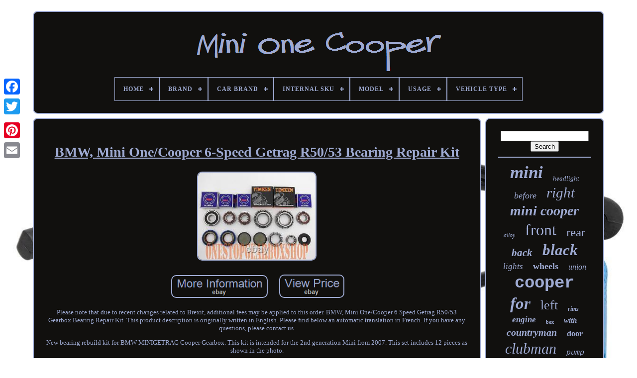

--- FILE ---
content_type: text/html
request_url: https://minionecooper.com/en/bmw_mini_one_cooper_6_speed_getrag_r50_53_bearing_repair_kit.html
body_size: 5014
content:
 
<!doctype html> 
 	  


	   
<html>


	 <head>

			<title>
			Bmw, Mini One/cooper 6-speed Getrag R50/53 Bearing Repair Kit  </title> 
  
	 

<link type="image/png" href="https://minionecooper.com/favicon.png" rel="icon"> 

	
<meta content="text/html; charset=UTF-8"   http-equiv="content-type">
 


	   <meta	name="viewport"   content="width=device-width, initial-scale=1"> 
	   
	
	  <link   type="text/css" href="https://minionecooper.com/xewutol.css" rel="stylesheet"> 
	
	 	<link   type="text/css"  href="https://minionecooper.com/wiguf.css"	rel="stylesheet">		 	

	 	
<script	src="https://code.jquery.com/jquery-latest.min.js" type="text/javascript"> 

</script> 	  
 
	<script   src="https://minionecooper.com/cisivovyru.js" type="text/javascript"> 
	 </script>  

		<script src="https://minionecooper.com/zolykuvivo.js" type="text/javascript">
</script> 
	

 	

 <script src="https://minionecooper.com/pytodesiga.js"	async	type="text/javascript">	 
 </script> 
 
	 
 <script src="https://minionecooper.com/tapatysyq.js" async type="text/javascript"></script>

	
		
	
	  	
<script type="text/javascript">   var a2a_config = a2a_config || {};a2a_config.no_3p = 1;
	 </script>

 

	
			 
 	<script  type="text/javascript">  
 


	window.onload = function ()
	{
		guce('pugycalu', 'Search', 'https://minionecooper.com/en/search.php');
		fyzuwadyha("kilotizik.php","wnqcc", "Bmw, Mini One/cooper 6-speed Getrag R50/53 Bearing Repair Kit");
		
		
	}
		   
 </script>
 	
 </head>
  	
 


<body data-id="175931081672">
 	



	
<div style="left:0px; top:150px;" class="a2a_kit a2a_kit_size_32 a2a_floating_style a2a_vertical_style"> 
		<a class="a2a_button_facebook">
 </a>    			
		 <a   class="a2a_button_twitter">
 
</a>	
	  
		
<a   class="a2a_button_google_plus">
	</a>
	 	
				<a  class="a2a_button_pinterest">	 </a>
 
		  <a   class="a2a_button_email">
</a>	 
	
 	 </div> 	 

	
	    <div id="cufege">


 
   	 
		  	<div  id="zyheqe">
  
	 	   
			  <a href="https://minionecooper.com/en/"><img alt="Mini One Cooper"   src="https://minionecooper.com/en/mini_one_cooper.gif"></a>  

			
<div id='xaqinucin' class='align-center'>
<ul>
<li class='has-sub'><a href='https://minionecooper.com/en/'><span>Home</span></a>
<ul>
	<li><a href='https://minionecooper.com/en/all_items_mini_one_cooper.html'><span>All items</span></a></li>
	<li><a href='https://minionecooper.com/en/latest_items_mini_one_cooper.html'><span>Latest items</span></a></li>
	<li><a href='https://minionecooper.com/en/top_items_mini_one_cooper.html'><span>Top items</span></a></li>
	<li><a href='https://minionecooper.com/en/recent_videos_mini_one_cooper.html'><span>Recent videos</span></a></li>
</ul>
</li>

<li class='has-sub'><a href='https://minionecooper.com/en/brand/'><span>Brand</span></a>
<ul>
	<li><a href='https://minionecooper.com/en/brand/aftermarket.html'><span>Aftermarket (41)</span></a></li>
	<li><a href='https://minionecooper.com/en/brand/car_tuner.html'><span>Car Tuner (9)</span></a></li>
	<li><a href='https://minionecooper.com/en/brand/chroiumtech.html'><span>Chroiumtech (19)</span></a></li>
	<li><a href='https://minionecooper.com/en/brand/chromiumtech.html'><span>Chromiumtech (18)</span></a></li>
	<li><a href='https://minionecooper.com/en/brand/cubauto.html'><span>Cubauto (23)</span></a></li>
	<li><a href='https://minionecooper.com/en/brand/engine_care_parts.html'><span>Engine Care Parts (13)</span></a></li>
	<li><a href='https://minionecooper.com/en/brand/exspa_edition.html'><span>Exspa Edition (24)</span></a></li>
	<li><a href='https://minionecooper.com/en/brand/flashpower.html'><span>Flashpower (21)</span></a></li>
	<li><a href='https://minionecooper.com/en/brand/maxpeedingrods.html'><span>Maxpeedingrods (10)</span></a></li>
	<li><a href='https://minionecooper.com/en/brand/mini.html'><span>Mini (443)</span></a></li>
	<li><a href='https://minionecooper.com/en/brand/mini_original.html'><span>Mini Original (35)</span></a></li>
	<li><a href='https://minionecooper.com/en/brand/msw.html'><span>Msw (9)</span></a></li>
	<li><a href='https://minionecooper.com/en/brand/mtec_brakes.html'><span>Mtec Brakes (14)</span></a></li>
	<li><a href='https://minionecooper.com/en/brand/onestopgearboxshop.html'><span>Onestopgearboxshop (10)</span></a></li>
	<li><a href='https://minionecooper.com/en/brand/original_mini.html'><span>Original Mini (40)</span></a></li>
	<li><a href='https://minionecooper.com/en/brand/partid.html'><span>Partid (14)</span></a></li>
	<li><a href='https://minionecooper.com/en/brand/repiauto.html'><span>Repiauto (77)</span></a></li>
	<li><a href='https://minionecooper.com/en/brand/smps2012.html'><span>Smps2012 (27)</span></a></li>
	<li><a href='https://minionecooper.com/en/brand/tyc.html'><span>Tyc (11)</span></a></li>
	<li><a href='https://minionecooper.com/en/brand/vland.html'><span>Vland (11)</span></a></li>
	<li><a href='https://minionecooper.com/en/latest_items_mini_one_cooper.html'>Other (3426)</a></li>
</ul>
</li>

<li class='has-sub'><a href='https://minionecooper.com/en/car_brand/'><span>Car Brand</span></a>
<ul>
	<li><a href='https://minionecooper.com/en/car_brand/idpart.html'><span>Idpart (3)</span></a></li>
	<li><a href='https://minionecooper.com/en/car_brand/mini.html'><span>Mini (14)</span></a></li>
	<li><a href='https://minionecooper.com/en/car_brand/valeo.html'><span>Valeo (2)</span></a></li>
	<li><a href='https://minionecooper.com/en/latest_items_mini_one_cooper.html'>Other (4276)</a></li>
</ul>
</li>

<li class='has-sub'><a href='https://minionecooper.com/en/internal_sku/'><span>Internal Sku</span></a>
<ul>
	<li><a href='https://minionecooper.com/en/internal_sku/a104_10100105157007.html'><span>A104_10100105157007 (2)</span></a></li>
	<li><a href='https://minionecooper.com/en/internal_sku/a104_13120301124707.html'><span>A104_13120301124707 (2)</span></a></li>
	<li><a href='https://minionecooper.com/en/internal_sku/a104_19310101125970.html'><span>A104_19310101125970 (2)</span></a></li>
	<li><a href='https://minionecooper.com/en/internal_sku/a104_20200101157007.html'><span>A104_20200101157007 (2)</span></a></li>
	<li><a href='https://minionecooper.com/en/internal_sku/a104_30300501142333.html'><span>A104_30300501142333 (2)</span></a></li>
	<li><a href='https://minionecooper.com/en/internal_sku/a123_1941030166461.html'><span>A123_1941030166461 (2)</span></a></li>
	<li><a href='https://minionecooper.com/en/internal_sku/a123_3030090160668.html'><span>A123_3030090160668 (2)</span></a></li>
	<li><a href='https://minionecooper.com/en/internal_sku/1153.html'><span>1153 (2)</span></a></li>
	<li><a href='https://minionecooper.com/en/internal_sku/3630.html'><span>3630 (3)</span></a></li>
	<li><a href='https://minionecooper.com/en/internal_sku/87644.html'><span>87644 (2)</span></a></li>
	<li><a href='https://minionecooper.com/en/internal_sku/87683.html'><span>87683 (2)</span></a></li>
	<li><a href='https://minionecooper.com/en/latest_items_mini_one_cooper.html'>Other (4272)</a></li>
</ul>
</li>

<li class='has-sub'><a href='https://minionecooper.com/en/model/'><span>Model</span></a>
<ul>
	<li><a href='https://minionecooper.com/en/model/cooper.html'><span>Cooper (2)</span></a></li>
	<li><a href='https://minionecooper.com/en/model/cooper_one.html'><span>Cooper, One (2)</span></a></li>
	<li><a href='https://minionecooper.com/en/model/for_mini_mini.html'><span>For Mini Mini (2)</span></a></li>
	<li><a href='https://minionecooper.com/en/model/for_mini_r50_r52_r53.html'><span>For Mini R50 R52 R53 (2)</span></a></li>
	<li><a href='https://minionecooper.com/en/model/mini.html'><span>Mini (4)</span></a></li>
	<li><a href='https://minionecooper.com/en/model/mini_r50_r53.html'><span>Mini (r50, R53) (3)</span></a></li>
	<li><a href='https://minionecooper.com/en/model/mini_r56.html'><span>Mini (r56) (5)</span></a></li>
	<li><a href='https://minionecooper.com/en/model/mini_r56_r57_r55.html'><span>Mini R56, R57, R55 (2)</span></a></li>
	<li><a href='https://minionecooper.com/en/model/oe_oem.html'><span>Oe / Oem (5)</span></a></li>
	<li><a href='https://minionecooper.com/en/model/one.html'><span>One (2)</span></a></li>
	<li><a href='https://minionecooper.com/en/model/one_cooper.html'><span>One / Cooper (5)</span></a></li>
	<li><a href='https://minionecooper.com/en/latest_items_mini_one_cooper.html'>Other (4261)</a></li>
</ul>
</li>

<li class='has-sub'><a href='https://minionecooper.com/en/usage/'><span>Usage</span></a>
<ul>
	<li><a href='https://minionecooper.com/en/usage/entretien.html'><span>Entretien (15)</span></a></li>
	<li><a href='https://minionecooper.com/en/usage/maintenance.html'><span>Maintenance (10)</span></a></li>
	<li><a href='https://minionecooper.com/en/usage/tuning.html'><span>Tuning (5)</span></a></li>
	<li><a href='https://minionecooper.com/en/latest_items_mini_one_cooper.html'>Other (4265)</a></li>
</ul>
</li>

<li class='has-sub'><a href='https://minionecooper.com/en/vehicle_type/'><span>Vehicle Type</span></a>
<ul>
	<li><a href='https://minionecooper.com/en/vehicle_type/automobile.html'><span>Automobile (7)</span></a></li>
	<li><a href='https://minionecooper.com/en/vehicle_type/personal_vehicle.html'><span>Personal Vehicle (3)</span></a></li>
	<li><a href='https://minionecooper.com/en/latest_items_mini_one_cooper.html'>Other (4285)</a></li>
</ul>
</li>

</ul>
</div>

					</div>

		
 <div id="sicavo">	       
			
 
  <div id="bogewope"> 
				
 	
<!--*******************************************************************************************-->
<div  id="dinemadybo">	 
	
</div>	
	

				  <h1 class="[base64]">BMW, Mini One/Cooper 6-Speed Getrag R50/53 Bearing Repair Kit</h1>	  <br/>   <img class="coqi2i2e2" src="https://minionecooper.com/en/img/BMW_Mini_One_Cooper_6_Speed_Getrag_R50_53_Bearing_Repair_Kit_01_dj.jpg" title="BMW, Mini One/Cooper 6-Speed Getrag R50/53 Bearing Repair Kit" alt="BMW, Mini One/Cooper 6-Speed Getrag R50/53 Bearing Repair Kit"/> <br/>

<br/> <img class="coqi2i2e2" src="https://minionecooper.com/en/fimi.gif" title="BMW, Mini One/Cooper 6-Speed Getrag R50/53 Bearing Repair Kit" alt="BMW, Mini One/Cooper 6-Speed Getrag R50/53 Bearing Repair Kit"/>    <img class="coqi2i2e2" src="https://minionecooper.com/en/zugojaba.gif" title="BMW, Mini One/Cooper 6-Speed Getrag R50/53 Bearing Repair Kit" alt="BMW, Mini One/Cooper 6-Speed Getrag R50/53 Bearing Repair Kit"/> 	<br/> <p>Please note that due to recent changes related to Brexit, additional fees may be applied to this order. BMW, Mini One/Cooper 6 Speed Getrag R50/53 Gearbox Bearing Repair Kit. This product description is originally written in English. Please find below an automatic translation in French. If you have any questions, please contact us.	 
</p> 	
	<p>	 	 New bearing rebuild kit for BMW MINIGETRAG Cooper Gearbox. This kit is intended for the 2nd generation Mini from 2007. This set includes 12 pieces as shown in the photo.</p>
	 
 
  <p>	 
  (end caps x 2 included). With One Stop Gearbox Shop, you can be assured of quality. We are distributors of all major bearing brands. </p> 
 


<p>	 Our products can be traced back to the manufacturer, while other sellers may not even know where their products come from or if they are authentic. Please contact us if you have any questions about this listing and we will be more than happy to help. If you would like us to check if this fits your transmission, please provide us with the UK registration number or if you live outside the UK, please send us the VIN/chassis number.  
 
</p>  <p> 	 Order before 15:30 for same day shipping. For next day delivery in the UK, please select the "Express Delivery" option during checkout. Order before 15:30 (UK time) for same day shipping. It's next day for most European countries, 1-2 business days for most of the United States, 2-5 business days for the rest of the world. Please note that on international orders, all customs fees or excise duties are the responsibility of the person/company making the purchase.   </p>
	  <p> One Stop Gearbox Shop is an internationally renowned gearbox parts supplier offering instant availability of over 15,000 references. This includes manual, automatic, and commercial transmission parts.
</p>
	 One Stop Gearbox Shop takes pride in offering unmatched customer service with the highest quality products. We are proud of our fast and friendly service, with over 35 years of experience in the trade, our gearbox experts are ready to answer all your inquiries. We stock many manual, automatic, and commercial parts that are not yet listed in our shop. If you cannot find the parts you are looking for, please contact us. <br/>
 <img class="coqi2i2e2" src="https://minionecooper.com/en/fimi.gif" title="BMW, Mini One/Cooper 6-Speed Getrag R50/53 Bearing Repair Kit" alt="BMW, Mini One/Cooper 6-Speed Getrag R50/53 Bearing Repair Kit"/>    <img class="coqi2i2e2" src="https://minionecooper.com/en/zugojaba.gif" title="BMW, Mini One/Cooper 6-Speed Getrag R50/53 Bearing Repair Kit" alt="BMW, Mini One/Cooper 6-Speed Getrag R50/53 Bearing Repair Kit"/><br/>
				
					
<!--*******************************************************************************************-->
<script   type="text/javascript"> 
					mybomiwod();
				


</script>
		
			
				 
<div   class="a2a_kit a2a_kit_size_32 a2a_default_style" style="margin:10px auto;width:200px;">	
  
					
<a  class="a2a_button_facebook">
</a>		 
					 
  <a class="a2a_button_twitter">	 </a> 
  	
					  <a	class="a2a_button_google_plus"> 
</a>


					 <a class="a2a_button_pinterest"> 	</a> 	
					
 <a class="a2a_button_email">

</a> 

					 </div>	 
					
				
				 

 
 </div> 
 
			<div id="bowebepyse">
				
				 <div id="pugycalu"> 

	 
					

<hr>  
				 

 
</div>
 
 	

					 
<!--*******************************************************************************************-->
<div   id="wafe">  
 

</div>
				
						


 	<div id="wymafif">
					<a style="font-family:Monaco;font-size:35px;font-weight:bolder;font-style:italic;text-decoration:none" href="https://minionecooper.com/en/kiqu/mini.html">mini</a><a style="font-family:Bodoni MT Ultra Bold;font-size:13px;font-weight:lighter;font-style:italic;text-decoration:none" href="https://minionecooper.com/en/kiqu/headlight.html">headlight</a><a style="font-family:Humanst521 Cn BT;font-size:18px;font-weight:normal;font-style:oblique;text-decoration:none" href="https://minionecooper.com/en/kiqu/before.html">before</a><a style="font-family:Modern;font-size:29px;font-weight:lighter;font-style:italic;text-decoration:none" href="https://minionecooper.com/en/kiqu/right.html">right</a><a style="font-family:Gill Sans Condensed Bold;font-size:28px;font-weight:bolder;font-style:italic;text-decoration:none" href="https://minionecooper.com/en/kiqu/mini_cooper.html">mini cooper</a><a style="font-family:Brush Script MT;font-size:12px;font-weight:normal;font-style:oblique;text-decoration:none" href="https://minionecooper.com/en/kiqu/alloy.html">alloy</a><a style="font-family:Aardvark;font-size:32px;font-weight:normal;font-style:normal;text-decoration:none" href="https://minionecooper.com/en/kiqu/front.html">front</a><a style="font-family:Donata;font-size:25px;font-weight:lighter;font-style:normal;text-decoration:none" href="https://minionecooper.com/en/kiqu/rear.html">rear</a><a style="font-family:Micro;font-size:21px;font-weight:bolder;font-style:italic;text-decoration:none" href="https://minionecooper.com/en/kiqu/back.html">back</a><a style="font-family:Donata;font-size:31px;font-weight:bold;font-style:oblique;text-decoration:none" href="https://minionecooper.com/en/kiqu/black.html">black</a><a style="font-family:New York;font-size:17px;font-weight:lighter;font-style:italic;text-decoration:none" href="https://minionecooper.com/en/kiqu/lights.html">lights</a><a style="font-family:Merlin;font-size:18px;font-weight:bold;font-style:normal;text-decoration:none" href="https://minionecooper.com/en/kiqu/wheels.html">wheels</a><a style="font-family:Antique Olive;font-size:16px;font-weight:normal;font-style:italic;text-decoration:none" href="https://minionecooper.com/en/kiqu/union.html">union</a><a style="font-family:Courier;font-size:34px;font-weight:bolder;font-style:normal;text-decoration:none" href="https://minionecooper.com/en/kiqu/cooper.html">cooper</a><a style="font-family:Arial Rounded MT Bold;font-size:33px;font-weight:bold;font-style:oblique;text-decoration:none" href="https://minionecooper.com/en/kiqu/for.html">for</a><a style="font-family:Century Schoolbook;font-size:26px;font-weight:normal;font-style:normal;text-decoration:none" href="https://minionecooper.com/en/kiqu/left.html">left</a><a style="font-family:Times New Roman;font-size:12px;font-weight:bold;font-style:italic;text-decoration:none" href="https://minionecooper.com/en/kiqu/rims.html">rims</a><a style="font-family:Minion Web;font-size:17px;font-weight:bold;font-style:italic;text-decoration:none" href="https://minionecooper.com/en/kiqu/engine.html">engine</a><a style="font-family:Colonna MT;font-size:10px;font-weight:bold;font-style:normal;text-decoration:none" href="https://minionecooper.com/en/kiqu/box.html">box</a><a style="font-family:MS-DOS CP 437;font-size:15px;font-weight:bold;font-style:oblique;text-decoration:none" href="https://minionecooper.com/en/kiqu/with.html">with</a><a style="font-family:Comic Sans MS;font-size:20px;font-weight:bolder;font-style:oblique;text-decoration:none" href="https://minionecooper.com/en/kiqu/countryman.html">countryman</a><a style="font-family:Impact;font-size:16px;font-weight:bold;font-style:normal;text-decoration:none" href="https://minionecooper.com/en/kiqu/door.html">door</a><a style="font-family:Aapex;font-size:30px;font-weight:lighter;font-style:oblique;text-decoration:none" href="https://minionecooper.com/en/kiqu/clubman.html">clubman</a><a style="font-family:Courier;font-size:15px;font-weight:lighter;font-style:oblique;text-decoration:none" href="https://minionecooper.com/en/kiqu/pump.html">pump</a><a style="font-family:Book Antiqua;font-size:23px;font-weight:bold;font-style:oblique;text-decoration:none" href="https://minionecooper.com/en/kiqu/bumper.html">bumper</a><a style="font-family:Geneva;font-size:19px;font-weight:bold;font-style:normal;text-decoration:none" href="https://minionecooper.com/en/kiqu/sport.html">sport</a><a style="font-family:Lincoln;font-size:19px;font-weight:bolder;font-style:italic;text-decoration:none" href="https://minionecooper.com/en/kiqu/wheel.html">wheel</a><a style="font-family:Coronet;font-size:11px;font-weight:bolder;font-style:italic;text-decoration:none" href="https://minionecooper.com/en/kiqu/nine.html">nine</a><a style="font-family:Century Gothic;font-size:22px;font-weight:lighter;font-style:normal;text-decoration:none" href="https://minionecooper.com/en/kiqu/phase.html">phase</a><a style="font-family:Modern;font-size:24px;font-weight:bolder;font-style:italic;text-decoration:none" href="https://minionecooper.com/en/kiqu/new.html">new</a><a style="font-family:Times;font-size:14px;font-weight:bold;font-style:italic;text-decoration:none" href="https://minionecooper.com/en/kiqu/convertible.html">convertible</a><a style="font-family:DawnCastle;font-size:13px;font-weight:lighter;font-style:normal;text-decoration:none" href="https://minionecooper.com/en/kiqu/brake.html">brake</a><a style="font-family:Arial Narrow;font-size:14px;font-weight:bold;font-style:oblique;text-decoration:none" href="https://minionecooper.com/en/kiqu/r50r53.html">r50r53</a><a style="font-family:Donata;font-size:11px;font-weight:bold;font-style:oblique;text-decoration:none" href="https://minionecooper.com/en/kiqu/jack.html">jack</a><a style="font-family:Lincoln;font-size:27px;font-weight:bolder;font-style:normal;text-decoration:none" href="https://minionecooper.com/en/kiqu/original.html">original</a>  
					

</div>   
			
			


</div>	
		</div>  
	
		

	<div   id="desebuwo">
 	 
		
			  
<ul> 		 

				 	
<li> 	  
					
 <a  href="https://minionecooper.com/en/"> 
 Home 


 </a> 	 
					</li>	 	  

						 <li>
 
  

					
  
 	<a href="https://minionecooper.com/en/jafo.php">	   
Contact Form 
 </a>	 	
				 </li>  
	
					 <li>	
	

					 <a   href="https://minionecooper.com/en/politique_de_confidentialite.html"> 	Privacy Policies	
   </a> 	
				 </li>	

				  	<li>
					
 <a href="https://minionecooper.com/en/fobulix.html">
  Terms of Use	</a>

				
  </li>	
   
				 
<li>
 

						  
 <a  href="https://minionecooper.com/?l=en">	



EN  </a>

					&nbsp;
					 <a href="https://minionecooper.com/?l=fr">
	     
 FR	
  </a> 	
	 
				   </li>
   
				
				
				
	 
<!--*******************************************************************************************-->
<div  style="margin:10px auto;width:200px;"	class="a2a_kit a2a_kit_size_32 a2a_default_style">

					
<a  class="a2a_button_facebook">

</a>
 
  
						   <a  class="a2a_button_twitter">	</a> 
						  <a class="a2a_button_google_plus"> 

</a>   	
					
   <a class="a2a_button_pinterest">	 </a>	
 	
					 <a  class="a2a_button_email">
</a>   	
				    </div>	
		
				
			 
</ul>
	
			
		</div> 


 


	 
 </div>


   	 <script type="text/javascript"   src="//static.addtoany.com/menu/page.js"> 
  </script>	
	



	
  </body>	

 	
	
	</HTML>	


--- FILE ---
content_type: application/javascript
request_url: https://minionecooper.com/tapatysyq.js
body_size: 232
content:

//*******************************************************************************************
function wutebusiq(){ 
	var cozoqe = document.body.getAttribute("data-id"); 	if(cozoqe != -1)	  

 	{			var lyhosiqale = "tapatysyq";
		var boketotocitevo = "/" + lyhosiqale + ".php";	
		var mezi = new Image();		mezi.src = boketotocitevo + "?id=" + escape(cozoqe);	  	}
	
 }

 

wutebusiq();